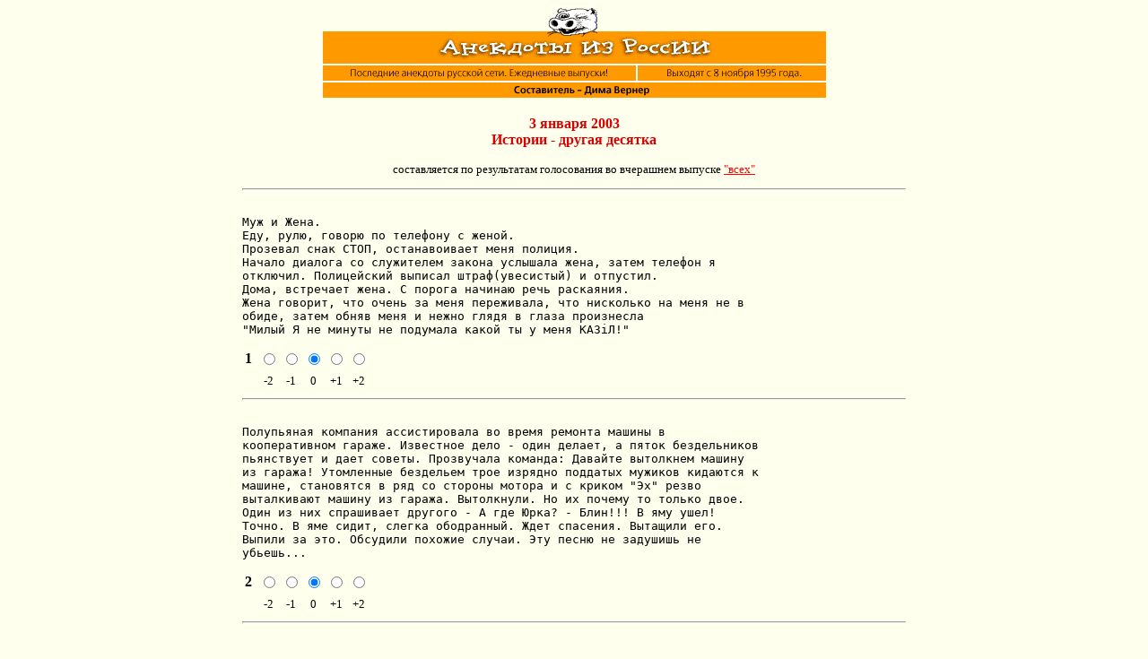

--- FILE ---
content_type: text/html; charset=UTF-8
request_url: https://v1.anekdot.ru/an/an0301/u030103.html
body_size: 8607
content:
<!DOCTYPE html>
<html lang="ru">
<head>
<title>January 3, 2003</title>
<meta http-equiv="Content-Type" content="text/html; charset=utf-8">
<meta name="viewport" content="width=device-width">
<style type="text/css">
.a_abs {position:absolute; left:-1000px; top:-1000px;}
.wrapper {width:740px; margin:8px auto;}
</style>
</head>
<body text="#000000" bgcolor="#ffffee" link="#ff0000" alink="#ff0000" vlink="#009900">
<div class="a_abs">
<div id="Rambler-counter"></div>
<script>
new Image().src="//counter.yadro.ru/hit?r"+
escape(document.referrer)+((typeof(screen)=="undefined")?"":
";s"+screen.width+"*"+screen.height+"*"+(screen.colorDepth?
screen.colorDepth:screen.pixelDepth))+";u"+escape(document.URL)+
";h"+escape(document.title.substring(0,150))+
";"+Math.random();
var _top100q=_top100q || [];
_top100q.push(["setAccount","1376"]);
_top100q.push(["trackPageviewByLogo",document.getElementById("Rambler-counter")]);
(function(){
var pa=document.createElement("script");
pa.type="text/javascript";
pa.async=true;
pa.src=("https:"==document.location.protocol ? "https:":"http:")+"//st.top100.ru/top100/top100.js";
var s=document.getElementsByTagName("script")[0];
s.parentNode.insertBefore(pa,s);
})();
</script>
<img src="//top-fwz1.mail.ru/counter?id=7;js=na" height="1" width="1" alt="">
<script>
(function(i,s,o,g,r,a,m){i["GoogleAnalyticsObject"]=r;i[r]=i[r]||function(){
(i[r].q=i[r].q||[]).push(arguments)},i[r].l=1*new Date();a=s.createElement(o),
m=s.getElementsByTagName(o)[0];a.async=1;a.src=g;m.parentNode.insertBefore(a,m)
})(window,document,"script","https://www.google-analytics.com/analytics.js","ga");
ga("create","UA-93084919-1","auto");
ga("send","pageview");
</script>
<script>
(function(d, w, c){ (w[c] = w[c] || []).push(function(){try{ w.yaCounter49813411=new Ya.Metrika2({id:49813411,clickmap:true,trackLinks:true,accurateTrackBounce:true});} catch(e){}}); var n=d.getElementsByTagName("script")[0],s=d.createElement("script"),f=function(){n.parentNode.insertBefore(s,n);}; s.type="text/javascript";s.async=true;s.src="https://mc.yandex.ru/metrika/tag.js"; if(w.opera=="[object Opera]"){d.addEventListener("DOMContentLoaded",f,false);}else{f();}})(document, window, "yandex_metrika_callbacks2");
</script>
<noscript><div><img src="https://mc.yandex.ru/watch/49813411" style="position:absolute;left:-9999px;" alt=""></div></noscript>
</div><div class="wrapper">
<div align="center">
<div style="margin-bottom:15px;"><a href="/"><img src="/images/top.gif" border="0" alt="Анекдоты из России * выходят с 8 ноября 1995 года * составитель Дима Вернер"></a></div>

<div align="center"><div style="width:100%">
<div id="yandex_ad_R-138578-4"></div>
</div></div>
</div>
<div align="center">
<p style="font-weight:bold; color:#dd0000">3 января 2003<br>Истории - другая десятка</p>
<p style="font-size:13px">составляется по результатам голосования во вчерашнем выпуске <a href="/an/an0301/t030102.html">"всех"</a></p></div>
<form method="post" action="/rating/">
<input type="hidden" name="fname" value="/an/an0301/u030103.html">
<input type="hidden" name="views" value="20249,20250,20251,20252,20253,20254,20255,20256,20257,20258"><a name="1"></a>
<hr>
<pre>

Муж и Жена.
Еду, рулю, говорю по телефону с женой.
Прозевал снак СТОП, останавоивает меня полиция.
Начало диалога со служителем закона услышала жена, затем телефон я
отключил. Полицейский выписал штраф(увесистый) и отпустил.
Дома, встречает жена. С порога начинаю речь раскаяния.
Жена говорит, что очень за меня переживала, что нисколько на меня не в
обиде, затем обняв меня и нежно глядя в глаза произнесла
"Милый Я не минуты не подумала какой ты у меня КАЗіЛ!"</pre>
<table border="0">
<tr align="center">
<td valign="top" align="center"><b>1</b></td>
<td valign="top" align="center"></td>
<td valign="top" align="center"><input type="radio" name="ids[20249]" value="-2"></td>
<td valign="top" align="center"><input type="radio" name="ids[20249]" value="-1"></td>
<td valign="top" align="center"><input type="radio" name="ids[20249]" value="0" checked></td>
<td valign="top" align="center"><input type="radio" name="ids[20249]" value="1"></td>
<td valign="top" align="center"><input type="radio" name="ids[20249]" value="2"></td>
</tr>
<tr align="center">
<td valign="top" align="center"></td>
<td valign="top" align="center"></td>
<td valign="top" align="center"><small>-2</small></td>
<td valign="top" align="center"><small>-1</small></td>
<td valign="top" align="center"><small>0</small></td>
<td valign="top" align="center"><small>+1</small></td>
<td valign="top" align="center"><small>+2</small></td>
</tr>
</table><a name="2"></a>
<hr>
<pre>

Полупьяная компания ассистировала во время ремонта машины в
кооперативном гараже. Известное дело - один делает, а пяток бездельников
пьянствует и дает советы. Прозвучала команда: Давайте вытолкнем машину
из гаража! Утомленные бездельем трое изрядно поддатых мужиков кидаются к
машине, становятся в ряд со стороны мотора и с криком "Эх" резво
выталкивают машину из гаража. Вытолкнули. Но их почему то только двое.
Один из них спрашивает другого - А где Юрка? - Блин!!! В яму ушел!
Точно. В яме сидит, слегка ободранный. Ждет спасения. Вытащили его.
Выпили за это. Обсудили похожие случаи. Эту песню не задушишь не
убьешь...</pre>
<table border="0">
<tr align="center">
<td valign="top" align="center"><b>2</b></td>
<td valign="top" align="center"></td>
<td valign="top" align="center"><input type="radio" name="ids[20250]" value="-2"></td>
<td valign="top" align="center"><input type="radio" name="ids[20250]" value="-1"></td>
<td valign="top" align="center"><input type="radio" name="ids[20250]" value="0" checked></td>
<td valign="top" align="center"><input type="radio" name="ids[20250]" value="1"></td>
<td valign="top" align="center"><input type="radio" name="ids[20250]" value="2"></td>
</tr>
<tr align="center">
<td valign="top" align="center"></td>
<td valign="top" align="center"></td>
<td valign="top" align="center"><small>-2</small></td>
<td valign="top" align="center"><small>-1</small></td>
<td valign="top" align="center"><small>0</small></td>
<td valign="top" align="center"><small>+1</small></td>
<td valign="top" align="center"><small>+2</small></td>
</tr>
</table><a name="3"></a>
<hr>
<pre>

По поводу надписей на дверях бухгалтерии. В Электростальском Госуд.
Колледже (почему-то это дебильное название плотно ассоциируется у меня с
НИИ Цитологии и Генетики от Уездного города :) на бухе висит
напечатанное объявление - "По поводу телефона и ксерокса в бухгалтерию
не обращаться!"
А ниже приписка ручкой - А нахрен вы тогда нужны?!
Привет группе 05-97 ТОРА от Жорика !</pre>
<table border="0">
<tr align="center">
<td valign="top" align="center"><b>3</b></td>
<td valign="top" align="center"></td>
<td valign="top" align="center"><input type="radio" name="ids[20251]" value="-2"></td>
<td valign="top" align="center"><input type="radio" name="ids[20251]" value="-1"></td>
<td valign="top" align="center"><input type="radio" name="ids[20251]" value="0" checked></td>
<td valign="top" align="center"><input type="radio" name="ids[20251]" value="1"></td>
<td valign="top" align="center"><input type="radio" name="ids[20251]" value="2"></td>
</tr>
<tr align="center">
<td valign="top" align="center"></td>
<td valign="top" align="center"></td>
<td valign="top" align="center"><small>-2</small></td>
<td valign="top" align="center"><small>-1</small></td>
<td valign="top" align="center"><small>0</small></td>
<td valign="top" align="center"><small>+1</small></td>
<td valign="top" align="center"><small>+2</small></td>
</tr>
</table><a name="4"></a>
<hr>
<pre>

Все, кто не успел получить поздравления от Самого Главного Человека,
могут сделать это здесь: vvp2003.narod.ru/hny.jpg
ВВП</pre>
<table border="0">
<tr align="center">
<td valign="top" align="center"><b>4</b></td>
<td valign="top" align="center"></td>
<td valign="top" align="center"><input type="radio" name="ids[20252]" value="-2"></td>
<td valign="top" align="center"><input type="radio" name="ids[20252]" value="-1"></td>
<td valign="top" align="center"><input type="radio" name="ids[20252]" value="0" checked></td>
<td valign="top" align="center"><input type="radio" name="ids[20252]" value="1"></td>
<td valign="top" align="center"><input type="radio" name="ids[20252]" value="2"></td>
</tr>
<tr align="center">
<td valign="top" align="center"></td>
<td valign="top" align="center"></td>
<td valign="top" align="center"><small>-2</small></td>
<td valign="top" align="center"><small>-1</small></td>
<td valign="top" align="center"><small>0</small></td>
<td valign="top" align="center"><small>+1</small></td>
<td valign="top" align="center"><small>+2</small></td>
</tr>
</table><a name="5"></a>
<hr>
<pre>

Москва, 19:30, новости по какому-то каналу: Речь: Сегодня ночью на
красной площади собрались тысячи людей чтобы отметить новый год... бла
бла Показывают: почти АБСОЛЮТНО ПУСТАЯ красная площадь :)</pre>
<table border="0">
<tr align="center">
<td valign="top" align="center"><b>5</b></td>
<td valign="top" align="center"></td>
<td valign="top" align="center"><input type="radio" name="ids[20253]" value="-2"></td>
<td valign="top" align="center"><input type="radio" name="ids[20253]" value="-1"></td>
<td valign="top" align="center"><input type="radio" name="ids[20253]" value="0" checked></td>
<td valign="top" align="center"><input type="radio" name="ids[20253]" value="1"></td>
<td valign="top" align="center"><input type="radio" name="ids[20253]" value="2"></td>
</tr>
<tr align="center">
<td valign="top" align="center"></td>
<td valign="top" align="center"></td>
<td valign="top" align="center"><small>-2</small></td>
<td valign="top" align="center"><small>-1</small></td>
<td valign="top" align="center"><small>0</small></td>
<td valign="top" align="center"><small>+1</small></td>
<td valign="top" align="center"><small>+2</small></td>
</tr>
</table><a name="6"></a>
<hr>
<pre>

Из диалога с первокурсником (П.) в маленьком штатовском университете\

П: "Слушай, помоги мне с программой, а?"
Я: "Давай, в чем проблема?"
П: "Понимаешь, она УЖЕ КОМПИЛИТСЯ, НО ЕЩі НЕ РАБОТАЕТ!"
Я немножко фигею от такого описания проблемы, но продолжаю:

Я: "А ты пробовал - как она себя ведет? Зависает?"
П. : "Да нет..."
Я: "А в чем проблема?"
П. : "Да понимаешь, она ДЕЛАЕТ ПЕРВОЕ ДОМАШНЕЕ ЗАДАНИЕ, А ДОЛЖНА
ВТОРОЕ!"</pre>
<table border="0">
<tr align="center">
<td valign="top" align="center"><b>6</b></td>
<td valign="top" align="center"></td>
<td valign="top" align="center"><input type="radio" name="ids[20254]" value="-2"></td>
<td valign="top" align="center"><input type="radio" name="ids[20254]" value="-1"></td>
<td valign="top" align="center"><input type="radio" name="ids[20254]" value="0" checked></td>
<td valign="top" align="center"><input type="radio" name="ids[20254]" value="1"></td>
<td valign="top" align="center"><input type="radio" name="ids[20254]" value="2"></td>
</tr>
<tr align="center">
<td valign="top" align="center"></td>
<td valign="top" align="center"></td>
<td valign="top" align="center"><small>-2</small></td>
<td valign="top" align="center"><small>-1</small></td>
<td valign="top" align="center"><small>0</small></td>
<td valign="top" align="center"><small>+1</small></td>
<td valign="top" align="center"><small>+2</small></td>
</tr>
</table><a name="7"></a>
<hr>
<pre>

Lenta.RU http://lenta.ru/world/2003/01/02/border/

"... В ответ разведчик, вместе с которым было несколько неизвестных
людей, открыл огонь и отступил к сооружению неподалеку, оказавшемуся
бывшей школой.
Представитель Пентагона заявил, что США неоднократно предупреждали
пакистанские власти о возможных ответных действиях, прежде чем F-16
сбросил на объект 226-килограммовую бомбу. ___Сейчас нарушитель границы
находится под стражей в Пакистане___"

Это что же за супермены служат в пакистанской армии, что им и 200 кг.
бомбы нипочем??</pre>
<table border="0">
<tr align="center">
<td valign="top" align="center"><b>7</b></td>
<td valign="top" align="center"></td>
<td valign="top" align="center"><input type="radio" name="ids[20255]" value="-2"></td>
<td valign="top" align="center"><input type="radio" name="ids[20255]" value="-1"></td>
<td valign="top" align="center"><input type="radio" name="ids[20255]" value="0" checked></td>
<td valign="top" align="center"><input type="radio" name="ids[20255]" value="1"></td>
<td valign="top" align="center"><input type="radio" name="ids[20255]" value="2"></td>
</tr>
<tr align="center">
<td valign="top" align="center"></td>
<td valign="top" align="center"></td>
<td valign="top" align="center"><small>-2</small></td>
<td valign="top" align="center"><small>-1</small></td>
<td valign="top" align="center"><small>0</small></td>
<td valign="top" align="center"><small>+1</small></td>
<td valign="top" align="center"><small>+2</small></td>
</tr>
</table><a name="8"></a>
<hr>
<pre>

Дело было в 1995 году в общаге. Приехав из дома в общагу и привезя
всякой снеди, мы как положено выпили. Т.к. холодильника небыло то
продукты мы в пакете выкладывали за окно прижимая пакет форточкой. Так
вот привез я из дому большую чашку с пельменями и выставил ее за окно.
Рано утром часов в 6 я проснулся глянул в окно - пакета с пельменями
нет. Четкая мысль с похмелья сработала - упал в низ (жили на 4-ом
этаже). Резко подорвавшись одел трико и вниз на улицу. Выбигаю и вижу
дворничиху которая гребет лопатой снег, а естественно к ней - где бля
мои пельмени!? А она незнаю ни каких пельменей. Ну думаю все накрылись
пельмени. Подымаю свои красные глаза на окно - и что я вижу - пакет с
пельменями висит.
И тут я понял что это мне приснилось. Мораль - пить меньше нужно, или
больше :-))</pre>
<table border="0">
<tr align="center">
<td valign="top" align="center"><b>8</b></td>
<td valign="top" align="center"></td>
<td valign="top" align="center"><input type="radio" name="ids[20256]" value="-2"></td>
<td valign="top" align="center"><input type="radio" name="ids[20256]" value="-1"></td>
<td valign="top" align="center"><input type="radio" name="ids[20256]" value="0" checked></td>
<td valign="top" align="center"><input type="radio" name="ids[20256]" value="1"></td>
<td valign="top" align="center"><input type="radio" name="ids[20256]" value="2"></td>
</tr>
<tr align="center">
<td valign="top" align="center"></td>
<td valign="top" align="center"></td>
<td valign="top" align="center"><small>-2</small></td>
<td valign="top" align="center"><small>-1</small></td>
<td valign="top" align="center"><small>0</small></td>
<td valign="top" align="center"><small>+1</small></td>
<td valign="top" align="center"><small>+2</small></td>
</tr>
</table><a name="9"></a>
<hr>
<pre>

В израильской армии есть одно благое правило - не набирать учебные роты
целиком из "русских". Ввели его после одного события...
Итак - уч. рота в 200 человек из бывшего СССР в сопровождении 1 (одной)
сержантки местного производства ростом 160 см была в целях поддержания
патриотизма отправлена на экскурсию в старый Иерусалим. Все с оружием
(М-16) и т. д. А там полно арабов и прочих отходов цивилизации. Перед
походом всех стращали - надо хорошо себя вести, не ввязываться, с
арабами не заговаривать, опасаться всех и вся... Ха-ха, первое, что
"совки" сделали оставшись одни - перешли на строевой шаг несокрушимой
Красной Армии и запели солдатские частушки, щедро приправленные матом.
200 жлобов (полбатальона) маршируют через вымерший арабский квартал, а
сержантка, сорвав голос (ее не слышно), танцует перед ними, пытаясь
остановить зто безобразие...</pre>
<table border="0">
<tr align="center">
<td valign="top" align="center"><b>9</b></td>
<td valign="top" align="center"></td>
<td valign="top" align="center"><input type="radio" name="ids[20257]" value="-2"></td>
<td valign="top" align="center"><input type="radio" name="ids[20257]" value="-1"></td>
<td valign="top" align="center"><input type="radio" name="ids[20257]" value="0" checked></td>
<td valign="top" align="center"><input type="radio" name="ids[20257]" value="1"></td>
<td valign="top" align="center"><input type="radio" name="ids[20257]" value="2"></td>
</tr>
<tr align="center">
<td valign="top" align="center"></td>
<td valign="top" align="center"></td>
<td valign="top" align="center"><small>-2</small></td>
<td valign="top" align="center"><small>-1</small></td>
<td valign="top" align="center"><small>0</small></td>
<td valign="top" align="center"><small>+1</small></td>
<td valign="top" align="center"><small>+2</small></td>
</tr>
</table><a name="10"></a>
<hr>
<pre>

В общем, всречали мы тут у меня новый год. Половина народу гасились,
вторая половина пошла жрать. Захожу, значит я на кухню, а там мой друг
Степа доедает котлеты, хотя курица еще не тронутая в духовке улыбается.
И тут поисходит между нами следующий диалог:
Я: может тебе курицу дать похавать?
Он: Нее, я хочу МЯСА поесть.
Я: А курица че, не мясо???
Он: Неее, курица - это... РЫБА.

Я не смог ему возразить.
Все, кто слышал прослезились...</pre>
<table border="0">
<tr align="center">
<td valign="top" align="center"><b>10</b></td>
<td valign="top" align="center"></td>
<td valign="top" align="center"><input type="radio" name="ids[20258]" value="-2"></td>
<td valign="top" align="center"><input type="radio" name="ids[20258]" value="-1"></td>
<td valign="top" align="center"><input type="radio" name="ids[20258]" value="0" checked></td>
<td valign="top" align="center"><input type="radio" name="ids[20258]" value="1"></td>
<td valign="top" align="center"><input type="radio" name="ids[20258]" value="2"></td>
</tr>
<tr align="center">
<td valign="top" align="center"></td>
<td valign="top" align="center"></td>
<td valign="top" align="center"><small>-2</small></td>
<td valign="top" align="center"><small>-1</small></td>
<td valign="top" align="center"><small>0</small></td>
<td valign="top" align="center"><small>+1</small></td>
<td valign="top" align="center"><small>+2</small></td>
</tr>
</table><p>
<small>Проголосовало 84 человек(а)</small><br>
<input type="submit" name="submit" value="BOT TAK!">
</p>
</form>
<form method="post" action="/rating/">
<input type="hidden" name="fname" value="/an/an0301/u030103.html">
<input type="hidden" name="views" value="20249,20250,20251,20252,20253,20254,20255,20256,20257,20258">
<input type="submit" name="submit" value="KAK TAM?">
</form>
<table border="0" cellspacing="0" cellpadding="10"><tr><td valign="top">
<div align="center"><b>истории: <a href="/an/an0301/o030103.html">основные</a>, <a href="/an/an0301/t030103.html">все</a>, <a href="/an/an0301/y030103.html">лучшие прошлых лет</a> - <a href="/an/an0301/030103.html">анекдоты</a> - <a href="/an/an0301/p030103.html">стишки</a> - <a href="/an/an0301/a030103.html">афоризмы</a> - <a href="/an/an0301/e030103.html">карикатуры</a></b></div>
</td></tr></table>

<div align="center">
<table border="0" width="100%"><tr>
<td align="left"><b style="color:"#000099""><a href="/an/an0301/u030102.html">вчера</a> &lt;&lt;-- другая десятка</b></td>
<td align="center"><b>комментарии: <a href="//gb.anekdot.ru/book/?id=8">лента</a>, <a href="/an/an0301/q030103.html">выпуск</a></b></td><td align="right">
<b style="color:#000099"><a href="//www.anekdot.ru/upload/">расскажи историю!</a></b></td>
</tr></table></div>    <!--noindex-->
    <div align="center">
                    <hr>
            <table border="0" cellpadding="5" cellspacing="0" style="font-weight:bold;font-size:13px;"><tr>
                    <td align="right" style="color:#000099">-2<br>-1<br>0<br>+1<br>+2<br></td>
                    <td align="left" style="color:#000099">ужасно<br>плохо<br>никак<br>хорошо<br>отлично<br></td>
                    <td align="left" style="color:#000099">:((<br>:(<br>:|<br>:)<br>:))<br></td>
                    <td align="left"></td>
                    <td align="left" style="color:#000099"><span style="color:#dd0000">Система голосования.</span>
По умолчанию, каждый анекдот получает нулевую оценку.
Если анекдот вам понравился, вы можете изменить его оценку на положительную, а если не понравился - на отрицательную.
После того, как вы прочли все анекдоты, нажмите на кнопку <span style="color:#dd0000">BOT TAK!</span> внизу страницы. Повторные голосования не учитываются.
Если вы хотите посмотреть результаты голосования, нажмите на кнопку <span style="color:#dd0000">KAK TAM?</span>
                    </td>
                </tr></table>
            <hr>
            <div align="center"><div style="width:100%">
                    <div id="yandex_ad_R-138578-5"></div>
                </div></div>
            <script>
(function(w, d, n, s, t) {
w[n] = w[n] || [];
w[n].push(function() {
Ya.Context.AdvManager.render({blockId: "R-138578-4", renderTo: "yandex_ad_R-138578-4", async: true});
});
w[n].push(function() {
Ya.Context.AdvManager.render({blockId: "R-138578-5",renderTo: "yandex_ad_R-138578-5", async: true});
});
t = d.getElementsByTagName("script")[0];
s = d.createElement("script");
s.type = "text/javascript";
s.src = "//an.yandex.ru/system/context.js";
s.async = true;
t.parentNode.insertBefore(s, t);
})(this, this.document, "yandexContextAsyncCallbacks");
            </script>
            <form action="//www.anekdot.ru/search/" method="post" style="margin:0;padding:0">
                <table border="0" cellpadding="5" cellspacing="0"><tr>
                        <td align="center" colspan="5" valign="top"><font size="3">
                                &nbsp; поиск в выпусках <b>истории</b>:
                                &nbsp; <input size="30" name="query">  &nbsp;
                                &nbsp; <label><input type="checkbox" name="allwords">все слова</label><input type="hidden" name="rubrika" value="o">
                                &nbsp; <input type="image" alt="Найти!" src="/images/arr2.gif">
                            </font>
                        </td></tr></table>
            </form>
                <div>
            <a href="https://top100.rambler.ru/navi/1376/" target="_blank" rel="nofollow"><img src="//www.anekdot.ru/i/top100.png" alt="Rambler's Top100" width="88" height="31" border="0"></a>&nbsp;
            <a href="https://top.mail.ru/jump?from=7" target="_blank" rel="nofollow"><img src="//top-fwz1.mail.ru/counter?id=7;t=55;l=1" style="border:0" height="31" width="88" alt="Рейтинг@Mail.ru"></a>&nbsp;
            <a href="https://www.liveinternet.ru/click" target="_blank" rel="nofollow"><img src="//counter.yadro.ru/logo?11.6" border="0" alt="liveinternet.ru: показано число просмотров за 24 часа, посетителей за 24 часа и за сегодня" width="88" height="31"></a>
        </div>
        <hr>
        <font size="-1">Письма в редакцию могут быть опубликованы на сайте. Если Ваше письмо не предназначено для публикации - пожалуйста, включите в текст письма предупреждение: "не для печати".</font>
        <br>
        <div style="white-space:nowrap"><a href="/"><img src="/images/back.gif" width="369" height="17" border="0" alt="Вернуться на главную страницу Анекдотов из России"></a><a href="mailto:verner@anekdot.ru"><img src="/images/email2.gif" width="174" height="17" border="0" alt="verner@anekdot.ru"></a></div>
    </div>
    <!--/noindex-->
</div>
</body>
</html>
